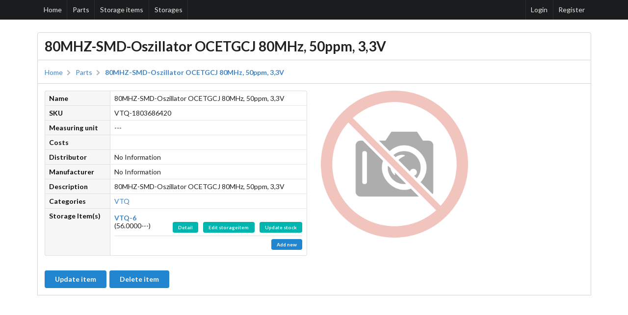

--- FILE ---
content_type: text/html; charset=utf-8
request_url: https://dinge.eigenbaukombinat.de/pmgmt/1622/
body_size: 1527
content:
<!DOCTYPE html>
<html lang=en>
  <head>
    <meta charset="utf-8" />
    <meta http-equiv="X-UA-Compatible" content="IE=edge,chrome=1" />
    <meta name="viewport" content="width=device-width, initial-scale=1.0, maximum-scale=1.0">
    <meta name="generator" content="partuniverse" />
    <link rel="stylesheet" type="text/css" href="/static/semantic-ui/dist/semantic.css">
    <link rel="stylesheet" type="text/css" href="/static/custom/all.css">
    <link rel="stylesheet" type="text/css" href="/static/custom/dashboard.css">
    <link rel="stylesheet" type="text/css" href="/static/custom/select2.min.css">
    
    <!-- link rel="stylesheet" type="text/css" href="/static/semantic/css/custom.css" -->

    <title> 80MHZ-SMD-Oszillator OCETGCJ  80MHz, 50ppm, 3,3V — Partuniverse</title>
  </head>
  <body>
    <header class="ui fixed inverted menu">
      <div class="ui main container">
        <a
           class="title item"
           href="/">
          Home
        </a>
        
        <a
           class="item"
           accesskey="p"
           href="/pmgmt/list/">
          Parts
        </a>
        <a
           class="item"
           accesskey="s"
           href="/pmgmt/storageitem/list">
          Storage items
        </a>
        <a
           class="item"
           accesskey="S"
           href="/pmgmt/storage/list">
           Storages
        </a>
        
        
        
        <div class="right menu">
          <a
             class="item"
             href="/accounts/login/">
            Login
          </a>
          <a
             class="item"
             href="/accounts/signup/">
            Register
          </a>
        </div>
        
      </div>
    </header>
    <main class="ui main container">
      <h1 class="ui top attached header"> 80MHZ-SMD-Oszillator OCETGCJ  80MHz, 50ppm, 3,3V</h1>
      <div class="ui attached segment">
        <div class="ui breadcrumb">
          <a class="section" href="/">
            Home
          </a>
          <i class="right chevron icon divider"></i>
          
<a href="/pmgmt/list/" class="section">Parts</a>
<i class="right chevron icon divider"></i>
<a class="active section" href="/pmgmt/1622/">80MHZ-SMD-Oszillator OCETGCJ  80MHz, 50ppm, 3,3V</a>

        </div>
      </div>
      <div class="ui attached segment">
        



<div class="ui stackable two column grid">
  <div class="column">
<table class="ui definition table segment very compact">
<tr>
    <td>Name</td>
    <td>80MHZ-SMD-Oszillator OCETGCJ  80MHz, 50ppm, 3,3V</td>
</tr>
<tr>
    <td>SKU</td>
    
        <td>VTQ-1803686420</td>
    
</tr>
<tr>
    <td>Measuring unit</td>
    <td>---</td>
</tr>
<tr>
    <td>Costs</td>
    
        <td>&nbsp;</td>
    
</tr>
<tr>
    <td>Distributor</td>
    
        <td>No Information</td>
    
</tr>
<tr>
    <td>Manufacturer</td>
    
        <td>No Information</td>
    
</tr>
<tr>
    <td>Description</td>
    
        <td><p>80MHZ-SMD-Oszillator OCETGCJ  80MHz, 50ppm, 3,3V</p></td>
    
</tr>
<tr>
    <td>Categories</td>
    <td><a href="/pmgmt/category/186/">VTQ</a><br/></td>
</tr>
<tr>
    <td class="top aligned">Storage Item(s)</td>
    <td><div class="ui relaxed divided list">
        
            
            
            <div class="item">
                <div class="content">
                    <div class="header">
                        <a href="/pmgmt/storageitem/1687">VTQ-6</a>
                    </div>
                
                    (56.0000---)<a href="/pmgmt/storageitem/1687/addtransaction/" class="ui button mini teal right floated compact">Update stock</a> <a href="/pmgmt/storageitem/1687/update/" class="ui button mini teal right floated compact">Edit storageitem</a>

                
                    <a href="/pmgmt/storageitem/1687" class="ui button mini teal right floated compact">Detail</a>
                </div>
            </div>

            
            
        
        <div class="item"><a href="/pmgmt/1622/addstorage" class="ui button mini blue right floated compact">Add new</a></div>
    </div></td>
</tr>

</table>
</div>

  <div class="column">
    <img class="ui fluid rounded image medium" src="/static/img/no-pic.png"
    alt="No picture available"/>
  </div>

</div>
<div class="ui clearing hidden divider"></div>


  <a class="ui blue button" href="/pmgmt/1622/update/">Update item</a>

<a class="ui blue button" href="/pmgmt/1622/delete/">Delete item</a>


      </div>
    </main>
    
    <footer class="ui inverted vertical footer segment">
      <div class="ui center aligned container">
        <div class="ui horizontal inverted small divided link list">
          <a
             class="item"
             href="/help/">
            Help
          </a>
          <a
             class="item"
             href="/about/">
            About
          </a>
          <a
             class="item"
             href="https://github.com/frlan/partuniverse">
            <i class="ui icon github"></i> Github
          </a>
        </div>
      </div>
    </footer>
    

    

    <script src="/static/jquery/dist/jquery.js"></script>
    <script src="/static/semantic-ui/dist/semantic.js"></script>
    <script src="/static/custom/select2.min.js"></script>
    <script src="/static/custom/select2.js"></script>

    
  </body>
</html>


--- FILE ---
content_type: text/css
request_url: https://dinge.eigenbaukombinat.de/static/custom/all.css
body_size: 251
content:
main.main.container {
  margin-top: 5em;
  min-height: calc(100% - 108px);
}

.ui.menu .item {
  padding: 0.7em 0.8em;
}

.ui.footer.segment {
  margin: 2em 0em 0em;
  padding: 2em 0em;
}

.ui.form input[type="search"],
.ui.form input[type="search"]:focus {
	box-shadow: none;
	border: none;
	-webkit-appearance: textfield;
	padding:0;
	line-height: 2.5em;
}


--- FILE ---
content_type: text/css
request_url: https://dinge.eigenbaukombinat.de/static/custom/dashboard.css
body_size: -62
content:
.ui.dashboard.basic.segment {
  padding: 0;
}

--- FILE ---
content_type: application/javascript; charset=utf-8
request_url: https://dinge.eigenbaukombinat.de/static/custom/select2.js
body_size: -55
content:
$(document).ready(function() {
   $('select').select2();
});
